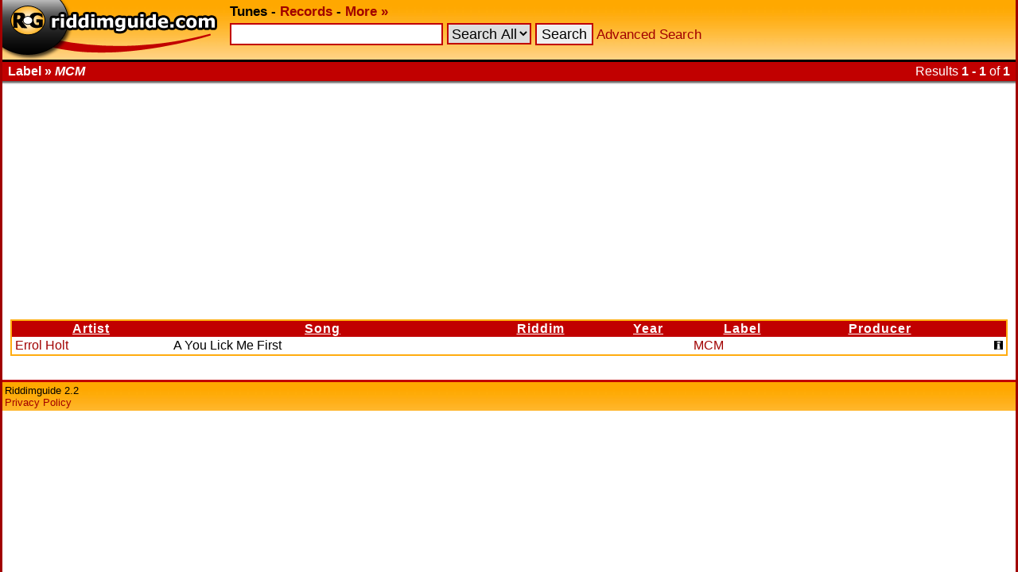

--- FILE ---
content_type: text/html; charset=UTF-8
request_url: https://www.riddimguide.com/tunedb/label_MCM/
body_size: 2201
content:
<!DOCTYPE html PUBLIC "-//W3C//DTD XHTML 1.0 Transitional//EN"
        "http://www.w3.org/TR/xhtml1/DTD/xhtml1-transitional.dtd">
<head>
    <meta http-equiv="Content-Type" content="text/xhtml; charset=utf-8"/>
    <title>Riddimguide - Tunes - Label: MCM</title>
    <link rel="stylesheet" type="text/css" href="/templates/goldred/style.css"/>
    <link rel="icon" type="image/png" href="/favicon.png"/>
    <link rel="image_src" href="/templates/goldred/img/vinylbanner-130x95.png"/>
    <meta name="description"
          content="Riddimguide.com is the worlds largest database for Reggae and Dancehall music. It's the #1 resource for DJs, collectors and every reggae-fanatic out there."/>
    <link rel="search" type="application/opensearchdescription+xml" href="/more/opensearch_tunedb.xml"
          title="Riddimguide (TuneDB)"/>
    <link rel="search" type="application/opensearchdescription+xml" href="/more/opensearch_recdb.xml"
          title="Riddimguide (RecDB)"/>
    <script type="text/javascript" src="/js/jquery-1.4.2.min.js"></script>
    <script type="text/javascript" src="/js/jquery.autocomplete.min.js"></script>
    <link rel="stylesheet" href="https://cdn.jsdelivr.net/gh/orestbida/cookieconsent@v2.8.8/dist/cookieconsent.css" media="print" onload="this.media='all'">
<script>(adsbygoogle=window.adsbygoogle||[]).pauseAdRequests=1;</script></head>
<body>
<div id="width-limiter">

    <div id="header">
        <b>
            <a href="/" rel="top"><img src="/templates/goldred/img/logo.png" alt="Riddimguide" width="276"
                                       height="75"/></a>
            <b>Tunes</b> -
            <a href="/records">Records</a> -
            <a href="/more/">More &#x00BB;</a>
        </b>

        <form name="quicksearch" action="/tunes" method="get">
            <input
                    type="text"
                    name="q" id="query"
                                />
                            <select name="c">
<option value="">Search All</option>
<option value="riddim">Riddim</option>
<option value="artist">Artist</option>
<option value="song">Song</option>
<option value="label">Label</option>
<option value="producer">Producer</option>
</select>

                        <input type="submit" value="Search"/>
            <a href="/tunes?advanced_search">Advanced Search</a>
        </form>

        <script type="text/javascript">
            $(function () {
                $("#query").autocomplete('/autosuggest.php', {
                    dataType: "json",
                    selectFirst: false,
                    minChars: 2,
                    max: 25,
                    parse: function (data) {
                        return $.map(data, function (row) {
                            return {
                                data: row,
                                value: row.s,
                                result: row.s
                            }
                        });
                    },
                    formatItem: function (item) {
                        return item.s + " (<i>" + item.f + "</i>)";
                    }
                }).result(function (e, item) {
                    location.href = item.u;
                });
            });
        </script>

    </div>

    <div id="headborder">
        <div id="headborderleft">Label &#x00BB; <i>MCM</i></div>
                    <div id="headborderright">Results <b>1 - 1</b> of <b>1</b></div>        <br style="clear: both;"/>
    </div>

    <div id="content">
<div class="adsense">
    <script async src="https://pagead2.googlesyndication.com/pagead/js/adsbygoogle.js?client=ca-pub-2425529758698414"
            crossorigin="anonymous"></script>
    <ins class="adsbygoogle"
         style="display:block"
         data-ad-client="ca-pub-2425529758698414"
         data-ad-slot="7904631480"
         data-ad-format="auto"
         data-full-width-responsive="true"></ins>
    <script>
        (adsbygoogle = window.adsbygoogle || []).push({});
    </script>
</div><div class="results">
        <table cellspacing="0"
           >
        <colgroup>
            <col/>
            <col/>
            <col/>
            <col align="center"/>
            <col/>
            <col/>
            <col/>
        </colgroup>
        <tr>
                            <th>
                    <a href="/tunedb/label_MCM/sortby_artist/">                        Artist
                        </a>                </th>
                            <th>
                    <a href="/tunedb/label_MCM/sortby_song/">                        Song
                        </a>                </th>
                            <th>
                    <a href="/tunedb/label_MCM/sortby_riddim/">                        Riddim
                        </a>                </th>
                            <th>
                    <a href="/tunedb/label_MCM/sortby_year/">                        Year
                        </a>                </th>
                            <th>
                    <a href="/tunedb/label_MCM/sortby_label/">                        Label
                        </a>                </th>
                            <th>
                    <a href="/tunedb/label_MCM/sortby_producer/">                        Producer
                        </a>                </th>
                            <th>
                                             
                                        </th>
                    </tr>
                    <tr class="color2">
                <td>
                    <a href="/tunedb/artist_Errol%20Holt/">Errol Holt</a>
                                    </td>
                <td>A You Lick Me First</td>
                <td>
                                                        </td>
                <td align="center"></td>
                <td><a
                        href="/tunedb/label_MCM/">MCM</a>                </td>
                <td></td>
                <td align="right"><a href="/tunedb/27217/"><img
                                src="/templates/goldred/img/info.gif" alt="Tune Info" width="11" height="11"/></a></td>
            </tr>
                    </table>

</div></div>
    <div id="footer">
        Riddimguide 2.2<br/>
        <a href="/more/privacy-policy">Privacy Policy</a>
    </div>
</div>
<script defer src="https://cdn.jsdelivr.net/gh/orestbida/cookieconsent@v2.8.8/dist/cookieconsent.js"></script>
<script defer src="/js/cookieconsent-init.js"></script>

<script defer src='https://static.cloudflareinsights.com/beacon.min.js'
        data-cf-beacon='{"token": "b5e3d6f5af9445c38c4ba49aabd9e68a"}'></script>

</body>
</html>


--- FILE ---
content_type: text/css
request_url: https://www.riddimguide.com/templates/goldred/style.css
body_size: 1870
content:
/* defaults */

html {
    background-color: #ffffff;
}

body {
    color: black;
    font-family: Helvetica, Verdana, Arial, sans-serif;
    font-size: 100%;
    margin: 0 auto 0 auto;
    background-color: black;
}

div#width-limiter {
    margin: auto;
    min-width: 820px;
    min-height: 100vh;
    max-width: 1600px;
    background-color: white;
    border-left: 3px solid #a10000;
    border-right: 3px solid #a10000;
}

a:link {
    color: #a10000;
    text-decoration: none;
}

a:visited {
    color: #a10000;
    text-decoration: none;
}

a:active {
    color: #a10000;
    text-decoration: none;
}

a:hover {
    color: #D46400;
    text-decoration: underline;
}

img {
    border: none;
}

p {
    margin: 0;
}

abbr {
    cursor: help;
}

span.nobr {
    white-space: nowrap
}

div.front_search {
    font-size: 110%;
    margin: auto;
    width: 472px;
    text-align: left;
}

div#front_search_recdb {
    display: none;
}

div.front_register {
    float: left;
    width: 100px;
    height: 20px;
    text-align: center;
    background: url(/templates/goldred/img/register.png) repeat-x;
    margin: 0 5px 0 0;
    padding-top: 2px;
    font-weight: bold;
}

div.front_register_active {
    float: left;
    width: 100px;
    height: 20px;
    text-align: center;
    background: url(/templates/goldred/img/register_active.png) repeat-x;
    color: white;
    margin: 0 5px 0 0;
    padding-top: 2px;
    font-weight: bold;
}

div.front_search div.advs {
    float: right;
    font-weight: bold;
}

input.front_query {
    font-size: 110%;
    width: 362px;
    height: 30px;
    border: 4px solid #c10000;
    margin: 0 5px 0 0;
    padding: 2px 8px 2px 8px;
}

input.front_button {
    font-size: 110%;
    width: 80px;
    height: 42px;
    border: 4px solid #c10000;
    margin: 0 0 0 0;
}

div#front_welcome {
    margin: auto;
    padding: .5rem;
    width: 455px;
    border: 4px solid #c10000;
    background-color: #ffc44c;
    text-align: left;
}

div#header {
    font-size: 105%;
    padding-top: 5px;
    height: 70px;
    max-height: 100px;
    background: url(/templates/goldred/img/header_bg.jpg);
}

div#header img {
    float: left;
    margin: -5px 10px 0 0;
}

div#header form {
    margin: 0 0 5px 0;
}

div#header input {
    font-size: 110%;
    margin: 4px 0 2px 0;
    border: 2px solid #c10000;
}

input#query {
    width: 260px;
}

div#header select {
    font-size: 110%;
    border: 2px solid #c10000;
}

table {
    empty-cells: show;
    text-align: left;
}

th {
    text-decoration: underline;
    text-align: center;
    color: white;
    letter-spacing: 1px;
    background-color: #c10000;
}

th a:link {
    color: white;
}

th a:active {
    color: white;
}

th a:visited {
    color: white;
}

tr.color1 {
    background-color: #ffeac7
}

tr.color2 {
    background-color: #ffffff
}

tr.color1:hover {
    background-color: #ffd07e
}

tr.color2:hover {
    background-color: #ffd07e
}

div.adsense {
    text-align: center;
    margin-bottom: 10px;
}


div#headborder {
    background-color: #c10000;
    color: #ffffff;
    border-top: 3px solid #000000;
    padding: 3px 7px 3px 7px;
}

div#headborderleft {
    float: left;
    font-weight: bold;
}

div#headborderright {
    float: right;
}

div#content {
    background: url(/templates/goldred/img/header_shadow.png) repeat-x;
    padding: 10px;
}

div#comments {
    margin: 15px auto 10px auto;
    width: 560px;
    border: 2px solid #ffac10;
    text-align: center;
}


div#bookmarks a {
    padding: 3px;
}

div#footer {
    margin-top: 10px;
    padding: 3px;
    border-top: 3px solid #c10000;
    background: url(/templates/goldred/img/header_bg.jpg);
    background-color: #ffc765;
    font-size: 80%;
    clear: both;
}

div.infoblock {
    border: 2px solid #ffac10;
    margin-bottom: 10px;
    background: url(/templates/goldred/img/bg_gradient.png) repeat-x;
}

div.infoblock ol {
    list-style-type: square;
    list-style-image: none;
    list-style-position: outside;
}

div.infoblock li {
    margin: 1px 0pt 2px;
}

div.infoblock_header {
    height: 16px;
    background-color: #c10000;
    color: white;
    text-align: center;
    font-weight: bold;
    padding: 3px;
    border-bottom: 2px solid #ffac10;
}

div.latest_records {
    margin: 10px;
}

img.rec_cover {
    float: left;
    margin-right: 5px;
    height: 150px;
    width: 150px;
}

a.rec_title {
    font-weight: bold;
}

a.rec_artist {
    font-weight: bold;
    color: black;
}

div.rec_details {
    color: #909090;
}


div.tunes_navigation {
    margin: 0 auto 10px auto;
    text-align: center;
    font-weight: bold;
}

div.tunes_navigation p {
    margin: 0;
}

div.quickpage {
    margin: 0 auto 10px auto;
    text-align: center;
    font-weight: bold;
}

div.quickpage a:link, div.quickpage a:visited, div.quickpage span.thispage {
    padding: 3px 5px 3px 5px;
    border: 1px solid #c10000;
    background-color: #ffeac7;
}

div.quickpage a:hover {
    padding: 3px 5px 3px 5px;
    text-decoration: none;
    background-color: #ffc128;
    color: #c10000;
}

table.artistinfo {
    width: 400px;
    margin: 0 auto 10px auto;
    border: 2px solid #ffc765;
    background-color: #ffeac7;
    padding: 1px;
}

table.artistinfo th {
    font-size: 120%;
    text-decoration: none;
    padding: 2px;
}

div.results table {
    width: 100%;
    border: 2px solid #ffac10;
    margin-bottom: 10px;
}

div.results div.cat {
    width: 100px;
    margin: 10px 0 0 20px;
    border-top: 3px solid #c10000;
    border-left: 3px solid #c10000;
    border-right: 3px solid #c10000;
    background-color: #fff5e4;
    font-weight: bold;
    text-align: center;
}

div.results td {
    padding: 2px 4px 2px 4px;

}

div.results td.showall {
    text-align: center;
    font-weight: bold;
    background-color: #ffc128;
    border-top: 2px solid #c10000;
}

div.recordheader {
    padding: 10px;
    background-color: #ffeac7;
    border-top: 2px solid #c10000;
    border-left: 2px solid #c10000;
    border-right: 2px solid #c10000;
}

div.recordheader table {
    border: 2px solid #ffac10;
}

div.covers {
    float: right;
    text-align: center;
}

div.covers img {
    border: 2px outset black;
    margin: 10px 10px 0 20px;
}

table.recordreleases th {
    padding-right: 5px;
    padding-left: 5px;
}

table.recordreleases td {
    padding: 2px 5px 2px 5px;
    bottom: 5px;
}

div.recordtracklist table {
    width: 100%;
    border-bottom: 2px solid #c10000;
    border-left: 2px solid #c10000;
    border-right: 2px solid #c10000;
}

fieldset.advanced_search {
    margin: auto;
    width: 400px;
    background-color: #ffeac7;
    text-align: right;
    border: 1px solid black;
}

fieldset.advanced_search legend {
    border: 1px solid black;
    background-color: #c10000;
    color: white;
    font-weight: bold;
    padding: 1px 5px 1px 5px;
}

fieldset.advanced_search table {
    width: 100%;
}

fieldset.advanced_search td.caption {
    width: 100px;
    font-weight: bold;
}

fieldset.advanced_search input.textbox {
    width: 100%;
    border: 2px solid #ffc128;
}

fieldset.advanced_search select {
    border: 2px solid #ffc128;
}

div.tuneinfo_block {
    width: 49%;
    margin-bottom: 10px;
    border: 2px solid #ffac10;
    background: url(/templates/goldred/img/bg_gradient.png) repeat-x;
}

div.tuneinfo_block div.header {
    background-color: #C10000;
    color: white;
    font-weight: bold;
    text-align: center;
    padding: 3px;
}

div.tuneinfo_block table {
    width: 100%;
}

div.tuneinfo_block td {
    padding: 2px 4px 2px 4px;
}

div.tuneinfo_block div.record {
    padding: 3px;
}

div.list_column {
    float: left;
    width: 33%;
    margin-bottom: 10px;
}

div.credits {
    text-align: center;
    margin-bottom: 50px;
}

div.credits img {
    margin: 5px;
}

.ac_results ul {
    width: 100%;
    list-style-position: outside;
    list-style: none;
    padding: 0;
    margin: 0;
}

.ac_results li {
    margin: 0px;
    padding: 2px 5px;
    cursor: default;
    display: block;
    /*
    if width will be 100% horizontal scrollbar will apear
    when scroll mode will be used
    */
    /*width: 100%;*/
    font: menu;
    /*
    it is very important, if line-height not setted or setted
    in relative units scroll will be broken in firefox
    */
    line-height: 20px;
    overflow: hidden;
}

.ac_results span {
    font-style: italic;
    float: right;
}

.ac_odd {
    background-color: #eee;
}

/* Tabs */
/* position: relative prevents IE scroll bug (element with position: relative inside container with overflow: auto appear as "fixed") */
.ui-tabs .ui-tabs-nav li {
    list-style: none;
    float: left;
    position: relative;
    top: 1px;
    margin: 0 .2em 1px 0;
    border-bottom: 0 !important;
    padding: 0;
    white-space: nowrap;
}

.ui-tabs .ui-tabs-nav li a {
    float: left;
    padding: .5em 1em;
    text-decoration: none;
}

.ui-tabs .ui-tabs-nav li.ui-tabs-selected a, .ui-tabs .ui-tabs-nav li.ui-state-disabled a, .ui-tabs .ui-tabs-nav li.ui-state-processing a {
    cursor: text;
}

.ui-tabs .ui-tabs-nav li a, .ui-tabs.ui-tabs-collapsible .ui-tabs-nav li.ui-tabs-selected a {
    cursor: pointer;
}

/* first selector in group seems obsolete, but required to overcome bug in Opera applying cursor: text overall if defined elsewhere... */
